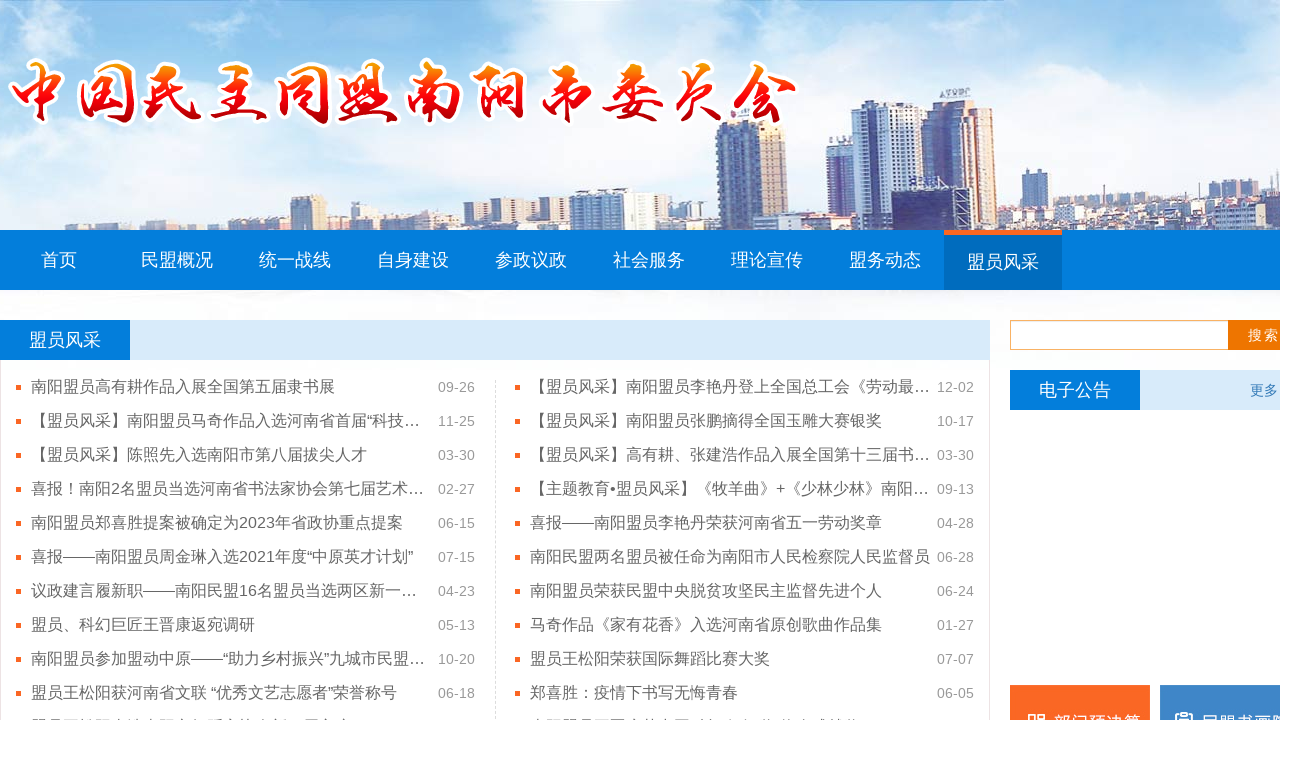

--- FILE ---
content_type: text/html; charset=utf-8
request_url: http://mmnysw.gov.cn/home/listn/index/id/9.html
body_size: 17006
content:
<!DOCTYPE html>
<!--[if IE 8]>			<html class="ie ie8"> <![endif]-->
<!--[if IE 9]>			<html class="ie ie9"> <![endif]-->
<!--[if gt IE 9]><!-->	<html> <!--<![endif]-->
<head>
    <meta charset="utf-8">
    <title>民盟南阳市委 中国民主同盟南阳市委员会</title>
    <meta name="keywords" content="民主同盟,南阳民盟,民盟南阳,民盟市委" />
    <meta name="description" content="民主同盟,南阳民盟,民盟南阳,民盟市委">
    <meta name="author" content="HYDMS">
<meta charset="utf-8">
<meta http-equiv="X-UA-Compatible" content="IE=edge">
<meta name="viewport" content="width=device-width, initial-scale=1, maximum-scale=1, user-scalable=no">
<meta name="renderer" content="webkit">
<meta http-equiv="Cache-Control" content="no-siteapp"/>
<meta http-equiv="Content-Security-Policy" content=" ">

<link rel="stylesheet" href="/public/bootstrap337/css/bootstrap.min.css">
<link rel="stylesheet" href="/public/font-awesome/css/font-awesome.min.css">

<link rel="shortcut icon" href="/app/home/view/default/public/images/favicon.ico">
<!--2018.04.24 gb style-->
<link rel="stylesheet" href="/app/home/view/default/public/css/GBstyle.css">
    <script src="/public/others/jquery-3.7.0.min.js" type="text/javascript"></script>
    <script src="/public/layer/layer.js"></script>
    <link href="/public/videojs/video-js.min.css" rel="stylesheet">
    <script src="/public/videojs/video.min.js"></script>
    <script src="/public/videojs/lang/zh-CN.js"></script>

<!--[if lt IE 9]>
<script src="/public/others/html5shiv.min.js"></script>
<script src="/public/others/respond.min.js"></script>
<![endif]-->
<!--[if IE 7]>
<link rel="stylesheet" href="/app/home/view/default/public/css/fonts/font-awesome/css/font-awesome-ie7.min.css">
<![endif]-->
</head>
<body>
<div class="wrap">
    <div class="GBhead_bg">
      <div class="logoBox">
         <div class="lo_img">
            <img src="/app/home/view/default/public/images/logo_img.png">
         </div>
      </div>
      <nav class="GBnavbar">

      <ul id="" class="nav navbar-nav sf-menu">
                    <li><a href="/home/index/index.html"> 首页 </a></li> 
            
              <li><a href="/home/listn/index/id/2.html"> 民盟概况 </a></li> 
            
              <li><a href="/home/listn/index/id/3.html"> 统一战线 </a></li> 
            
              <li><a href="/home/listn/index/id/4.html"> 自身建设 </a></li> 
            
              <li><a href="/home/listn/index/id/5.html"> 参政议政 </a></li> 
            
              <li><a href="/home/listn/index/id/6.html"> 社会服务 </a></li> 
            
              <li><a href="/home/listn/index/id/7.html"> 理论宣传 </a></li> 
            
              <li><a href="/home/listn/index/id/8.html"> 盟务动态 </a></li> 
            
              <li><a href="/home/listn/index/id/9.html"> 盟员风采 </a></li> 
                </ul>
<!--
        <ul id=""  class="nav navbar-nav sf-menu"><li   class=''   id= 'menu-item-1'><a href='/home/index/index.html' class='sf-with-ul'>首页</a></li><li   class=''   id= 'menu-item-2'><a href='/home/listn/index/id/2.html' class='sf-with-ul'>民盟概况</a></li><li   class=''   id= 'menu-item-3'><a href='/home/listn/index/id/3.html' class='sf-with-ul'>统一战线</a></li><li   class=''   id= 'menu-item-4'><a href='/home/listn/index/id/4.html' class='sf-with-ul'>自身建设</a></li><li   class=''   id= 'menu-item-5'><a href='/home/listn/index/id/5.html' class='sf-with-ul'>参政议政</a></li><li   class=''   id= 'menu-item-6'><a href='/home/listn/index/id/6.html' class='sf-with-ul'>社会服务</a></li><li   class=''   id= 'menu-item-7'><a href='/home/listn/index/id/7.html' class='sf-with-ul'>理论宣传</a></li><li   class=''   id= 'menu-item-8'><a href='/home/listn/index/id/8.html' class='sf-with-ul'>盟务动态</a></li><li   class=''   id= 'menu-item-9'><a href='/home/listn/index/id/9.html' class='sf-with-ul'>盟员风采</a></li></ul>-->
      </nav>
    </div> 
<script type="text/javascript">  
$(document).ready(function(){  
    $(".GBnavbar a").each(function(){  
        $this = $(this);  
        if($this[0].href==String(window.location)){  
            $this.addClass("cur");  
        }  
    });  
});  
</script>  
    <section class="main_gbcmf">
        <div class="gbmain_left fl">
            <div class="GBLwarp">
                <ul class="GBnew_top">
                    <li class="fl cur"><span>盟员风采</span></li>
                </ul>
                <div class="GBLbox GBnew_conbox" style="position: relative;">
                    
					<div class="GBline"></div>
                    <ul class="GBulnew Onelist-hig">
                                                    <li>
                                <a href="/home/listn/news_show/n_id/689.html" class="fl">南阳盟员高有耕作品入展全国第五届隶书展</a>
                                <span class="fr">09-26</span>
                            </li>
                                                    <li>
                                <a href="/home/listn/news_show/n_id/629.html" class="fl">【盟员风采】南阳盟员李艳丹登上全国总工会《劳动最光荣——前方高能（第三季）》原创匠心微纪录片</a>
                                <span class="fr">12-02</span>
                            </li>
                                                    <li>
                                <a href="/home/listn/news_show/n_id/622.html" class="fl">【盟员风采】南阳盟员马奇作品入选河南省首届“科技之声”歌曲征集优秀歌曲</a>
                                <span class="fr">11-25</span>
                            </li>
                                                    <li>
                                <a href="/home/listn/news_show/n_id/613.html" class="fl">【盟员风采】南阳盟员张鹏摘得全国玉雕大赛银奖</a>
                                <span class="fr">10-17</span>
                            </li>
                                                    <li>
                                <a href="/home/listn/news_show/n_id/572.html" class="fl">【盟员风采】陈照先入选南阳市第八届拔尖人才</a>
                                <span class="fr">03-30</span>
                            </li>
                                                    <li>
                                <a href="/home/listn/news_show/n_id/571.html" class="fl">【盟员风采】高有耕、张建浩作品入展全国第十三届书法篆刻展览</a>
                                <span class="fr">03-30</span>
                            </li>
                                                    <li>
                                <a href="/home/listn/news_show/n_id/567.html" class="fl">喜报！南阳2名盟员当选河南省书法家协会第七届艺术委员会、第七届专业委员会委员</a>
                                <span class="fr">02-27</span>
                            </li>
                                                    <li>
                                <a href="/home/listn/news_show/n_id/530.html" class="fl">【主题教育•盟员风采】《牧羊曲》+《少林少林》南阳师范学院三点又合唱团</a>
                                <span class="fr">09-13</span>
                            </li>
                                                    <li>
                                <a href="/home/listn/news_show/n_id/513.html" class="fl">南阳盟员郑喜胜提案被确定为2023年省政协重点提案</a>
                                <span class="fr">06-15</span>
                            </li>
                                                    <li>
                                <a href="/home/listn/news_show/n_id/502.html" class="fl">喜报——南阳盟员李艳丹荣获河南省五一劳动奖章</a>
                                <span class="fr">04-28</span>
                            </li>
                                                    <li>
                                <a href="/home/listn/news_show/n_id/435.html" class="fl">喜报——南阳盟员周金琳入选2021年度“中原英才计划”</a>
                                <span class="fr">07-15</span>
                            </li>
                                                    <li>
                                <a href="/home/listn/news_show/n_id/430.html" class="fl">南阳民盟两名盟员被任命为南阳市人民检察院人民监督员</a>
                                <span class="fr">06-28</span>
                            </li>
                                                    <li>
                                <a href="/home/listn/news_show/n_id/413.html" class="fl">议政建言履新职——南阳民盟16名盟员当选两区新一届政协委员</a>
                                <span class="fr">04-23</span>
                            </li>
                                                    <li>
                                <a href="/home/listn/news_show/n_id/304.html" class="fl">南阳盟员荣获民盟中央脱贫攻坚民主监督先进个人</a>
                                <span class="fr">06-24</span>
                            </li>
                                                    <li>
                                <a href="/home/listn/news_show/n_id/296.html" class="fl">盟员、科幻巨匠王晋康返宛调研</a>
                                <span class="fr">05-13</span>
                            </li>
                                                    <li>
                                <a href="/home/listn/news_show/n_id/277.html" class="fl">马奇作品《家有花香》入选河南省原创歌曲作品集</a>
                                <span class="fr">01-27</span>
                            </li>
                                                    <li>
                                <a href="/home/listn/news_show/n_id/257.html" class="fl">南阳盟员参加盟动中原——“助力乡村振兴”九城市民盟书画作品展</a>
                                <span class="fr">10-20</span>
                            </li>
                                                    <li>
                                <a href="/home/listn/news_show/n_id/220.html" class="fl">盟员王松阳荣获国际舞蹈比赛大奖</a>
                                <span class="fr">07-07</span>
                            </li>
                                                    <li>
                                <a href="/home/listn/news_show/n_id/217.html" class="fl">盟员王松阳获河南省文联 “优秀文艺志愿者”荣誉称号</a>
                                <span class="fr">06-18</span>
                            </li>
                                                    <li>
                                <a href="/home/listn/news_show/n_id/202.html" class="fl">郑喜胜：疫情下书写无悔青春</a>
                                <span class="fr">06-05</span>
                            </li>
                                                    <li>
                                <a href="/home/listn/news_show/n_id/174.html" class="fl">盟员王松阳当选南阳市舞蹈家协会新一届主席</a>
                                <span class="fr">01-20</span>
                            </li>
                                                    <li>
                                <a href="/home/listn/news_show/n_id/157.html" class="fl">南阳盟员王晋康获中国科幻“银河奖”终身成就奖</a>
                                <span class="fr">12-10</span>
                            </li>
                                                    <li>
                                <a href="/home/listn/news_show/n_id/94.html" class="fl">有一种追求叫奉献——记援疆医生、盟员冯永利</a>
                                <span class="fr">07-18</span>
                            </li>
                                                    <li>
                                <a href="/home/listn/news_show/n_id/93.html" class="fl">农技专家陈照先——高效生态农业的探索者</a>
                                <span class="fr">07-17</span>
                            </li>
                                                    <li>
                                <a href="/home/listn/news_show/n_id/92.html" class="fl">盟员刘驰参加市委统战部“践行核心价值观”主题宣讲会</a>
                                <span class="fr">07-15</span>
                            </li>
                                                    <li>
                                <a href="/home/listn/news_show/n_id/90.html" class="fl">立足本职工作，争做合格盟员</a>
                                <span class="fr">07-15</span>
                            </li>
                                                    <li>
                                <a href="/home/listn/news_show/n_id/73.html" class="fl">低调的盟员科幻老王— 王晋康</a>
                                <span class="fr">04-30</span>
                            </li>
                         
                    </ul>
                    <div class="GBpage fl">
                        <div class="pagination-centered">
                                                    </div>
                    </div>
                </div>
            </div>
        </div>
        <div class="gbmain_right fr">
            <form class="navbar-form navbar-right fr GBnavbar-form" method="post" action="/home/listn/search.html" style="margin-bottom: 20px;">
        <div class="form-group">
            <input type="text" class="form-control GBinxipt" name="keyword"
                           value="" onfocus="if(this.value=='搜索关键字...')this.value='';" onblur="if(this.value=='')this.value='搜索关键字...';" style="width: 219px;">
        </div>
        <input type="hidden" name="tokensch" value="" />
        <input type="submit" class="btn GBinxbtn" value="搜索" style="margin:0"/>
</form>
            <!--电子公告-->
<div class="GBcontwo_new fr" style="width: 290px;">
    <ul class="GBnew_top">
        <li class="fl cur"><span>电子公告</span></li>
        <li class="fr lin40"><a href="/home/listn/subnewlist/id/31.html" class="fr">更多 ></a></li>
    </ul>
    <div class="GBnew_conbox GBsal_conbox">           
        <ul class="GBulnew">
                        
        </ul>
    </div>
</div>   
            <div class="gbadbox fl"><div class="GBcontwo_new fr" style="width: 290px;">
    <a href="/home/listn/index/id/10.html" class="fl imgp">
        <img src="/app/home/view/default/public/images/newimg_4.jpg">
    </a>
    <a href="/home/listn/index/id/11.html" class="fr imgp">
        <img src="/app/home/view/default/public/images/newimg_5.jpg">
    </a>
    <a href="/home/Listn/hnmx" class="fl imgp">
        <img src="/app/home/view/default/public/images/newimg_2.jpg">
    </a>
    <p class="fl adv07"><img src="/data/upload/advpics/20190314/5c89c2aa2a6b6.jpg"></p>
    <p class="fr adv07"><img src="/data/upload/advpics/20181127/5bfce377c2956.jpg"></p>
</div></div>
            <div class="GBcontwo_new fr" style="width: 290px;">
            <ul class="GBnew_top">
                <li class="fl cur"><span><i class="fa fa-send-o" style="margin-right: 8px;"></i>友情链接</span></li>
            </ul>
            <div class="GBnew_conbox GBfra" style="overflow: hidden; padding-top: 14px;">
                                    <a href="http://www.dem-league.org.cn/index.aspx" class="fl" target="_blank">民盟中央<span class="fr"></span></a>
                                    <a href="http://www.qypublish.com/" class="fl" target="_blank">群言出版社<span class="fr"></span></a>
                                
            </div>
        </div>
    
        </div>
       <div class="adBox_one mrb" style="overflow:visible;">
  <a href="/home" target="_bank"><img src="/app/home/view/default/public/images/ad_1.jpg"></a>
</div>
    </section>
    
<section class="GBfoot">
    <div class="fotinfo fl">
        <p>地址：河南省南阳市中州路213号  ｜ 邮编：473000 ｜ 邮箱：nymmxl@163.com ｜ 电话：0377-62298692 </p>
        <p>中国民主同盟南阳市委员会 ｜ <a href="https://beian.miit.gov.cn" target="_blank">豫ICP备18040505号-1</a> ｜<a href="http://www.hnmm.org.cn/sendnew/login/index.html" target="_blank">新闻报送入口</a>  </p>
    </div>
    <div class="fotimg fr">
  
    </div>
</section>

</div>
</body>
</html>

--- FILE ---
content_type: text/css
request_url: http://mmnysw.gov.cn/app/home/view/default/public/css/GBstyle.css
body_size: 14347
content:
ul,li{ list-style: none; padding: 0; margin: 0; }
.fl{ float: left; }
.fr{ float: right; }
.red{color: #fa6624;}
.mrb{ margin-bottom: 20px; }
.mrr{ margin-right: 20px; }
.lin40{ line-height: 40px; }


/**----* head start *-----**/
.GBhead_bg{ min-width: 1300px; height: 370px;  padding-top: 370px; position: relative;
	background: url(../images/head_bg.jpg) no-repeat center top;}
.logoBox{ width: 1300px; position: absolute; top: 50px; left: 50%; margin-left: -650px;  }
.logoBox .lo_img{ width:830px; height: 90px; }
.GBnavbar{ width: 1300px; overflow: hidden; left: 50%; margin-left: -650px; height: 60px; background: #037edb; position: absolute; top: 230px;  }
.GBnavbar li a{color: #fff; line-height: 60px; padding: 0; width: 118px; text-align: center; font-size: 18px;  }
.GBnavbar li a:hover,.GBnavbar li a:active,.GBnavbar li a.cur{ border-top:5px solid #fa6722; background: #006cbe; color: #fff; line-height: 55px;  }
.GBnavbar li a:visited{ border-top:5px solid #fa6722; background: #006cbe; color: #fff; line-height: 55px;  }
.GBinxnews{ height: 50px; width: 1300px; background: rgba(3,126,219, .2); position: relative; padding: 10px; 
 top: -50px; margin: 0 auto; }
.GBNtit{width: 130px; line-height: 30px; background: #037edb; color: #fff; font-size: 16px; margin:0 30px 0 0;
 text-align: center; }
.GBNtit i{ margin-right: 10px; }
.inxwarp{ width: 570px; }
.GBnewname{width:540px; display:block;font-size:18px;overflow:hidden; text-overflow: ellipsis; white-space: nowrap;line-height: 30px;color: #fa6624; }
.inxwarp a:hover{ color: #fa6624; }
.GBnavbar-form{ margin: 0; padding: 0; }
.GBnavbar-form input{ height: 30px; line-height: 30px; padding: 0 10px; }
.GBnavbar-form .GBinxipt{ width: 255px; border: 1px solid #f9b264; border-radius: 0;  }
.GBnavbar-form .GBinxbtn{ background: #ee7500; border: none; padding: 0 20px; letter-spacing: 2px;
margin-left: -5px !important; color: #fff; outline: none !important; border-radius: 0; }
/**----* head end *-----**/

/*-- * index content start * --*/
.GBcontentWarp{ width: 1300px; margin:0 auto;  }
.GBcontentWarp,.GBinxcon_one,.GBconone_img,.GBnew_top,.GBconone_new,.GBulnew,.GBconone_video,.GBinxcon_two,
.adBox_one,.GBinxcon_three,.cityBox ul,.GBinxaddBox,.GBaddwarp,.NWmain,.NWhead{  overflow: hidden; }
.GBconone_img,.GBconone_new{ width: 485px; height: 325px; }
.GBconone_img{  background: #f0f0f0;margin-right: 20px;  }
.GBnew_top{ line-height: 40px; background: #d8ebfa; padding-right: 10px; }
.GBnew_top li span{ min-width: 130px; padding: 0 10px; text-align: center; cursor: pointer; color: #037edb; line-height: 40px; font-size: 18px; display: block; }
.GBnew_top li.cur span{ background: #037edb; color: #fff; }

.GBnew_conbox{ border:1px solid #ede3e4; border-top:none; padding: 10px 15px 0px 15px;}
.GBnew_conbox .firstnew{ border-bottom: 1px dotted #ede3e4; margin-bottom: 2px; }
.GBnew_conbox .firstname{font-size:16px;font-weight: bold;text-overflow:ellipsis;white-space:nowrap;width:400px;display:block;overflow:hidden;line-height:20px; }
.GBnew_conbox .firstinfo{ font-size: 14px; color: #666; letter-spacing: 1px; line-height: 26px; }
.GBnew_conbox .GBinxul{ display: none; padding-top: 1px; }
.GBnew_conbox .GBinxul:first-child{ display: block; }
.GBulnew li{ padding-left: 15px; background: url(../images/li_bg.png) no-repeat left center; line-height: 34px; overflow: hidden;  }
.GBulnew li a{ color: #666; font-size: 16px; display: block; width:400px; overflow: hidden; text-overflow: ellipsis; white-space: nowrap; }
.GBulnew li a:hover{ color: #fa6624; }
.GBulnew li span{ color: #999; font-size: 14px; }
.GBulnew .GBLimgnews{ width: 464px; }
.GBulnew .GBLimgnews:nth-of-type(odd){ float: left; }
.GBulnew .GBLimgnews:nth-of-type(even){ float: right; }
.GBconone_video{width:290px;height:325px; }
.videobox{position:relative;cursor:pointer;max-width:310px;max-height:225px;}
.videobox .Vicon{ position: absolute; right: 20px; bottom: 20px;  }
.videoname{ background: url(../images/Vname_bg.png);
height: 100px; padding: 20px 20px 0px 20px; }
.videoname p,.videoname span,.videoname a{ color: #fff; }
.Nnewn{ overflow: hidden; text-overflow: ellipsis; white-space: nowrap; display: block; cursor: pointer; }
.videoname p{ font-size: 16px; margin-bottom: 15px; }
.videoname a{ font-size: 16px; }
.GBcontwo_new{ width: 485px; height: 300px; }
.GBsal_conbox{ padding: 10px 0 0; border: none;height:260px;overflow:hidden; }
.GBsal_conbox .GBulnew{ margin-top: 6px; }
.GBsal_conbox .GBulnew li{ border-bottom: 1px dotted #ede3e4; line-height: 40px; }
.GBsal_conbox .GBulnew li a{ width: 260px; }
.imgp{ margin-bottom: 9px; overflow: hidden; }
.adv07{ margin-bottom: 9px; overflow: hidden; }
.adv07 img {width:134px;height:103px;}
.GBfra a{ line-height: 40px; background: #d8ebfa; font-size: 16px; border-radius: 5px; padding:0 10px; width: 100%; display: block; margin-bottom: 7px; }
.cityBox{ width: 640px; border: 3px solid #d8ebfa; padding:0 10px 10px;  }
.cityBox h6{ color: #037edb; font-size: 16px; }
.cityBox li{ width: 68px; float: left; background: url(../images/li_smabg.png) no-repeat left center; line-height: 26px; padding-left: 10px; }
.cityBox li a{ color: #666;}
.cityBox .twoli li{ width: 76px; }
.GBinxaddBox{ width: 1300px;margin: 0 auto;padding: 10px 0 10px; background: #037edb;}
.GBaddwarp{ width: 1300px; margin:0 auto;  }
.GBaddwarp li{ width: 259px; float: left; text-align: center; color: #fff; border-right: 1px solid #6dbcf8; } 
.GBaddwarp li:last-child{ border:none; }
.GBaddwarp li p{ margin: 0; font-size: 16px; }
.GBaddwarp li span{ display: block; line-height: 24px; }
.GBfoot{ width: 1300px; margin:0 auto;  }
.fotinfo{ padding:10px 0; max-width: 1000px;  }
.fotinfo p{ line-height: 22px; font-size: 12px; color: #666; margin: 0; }
/**--隐藏视频框--**/
.GBVideowarp{ position: fixed;  width: 100%; height: 100%; top: 0; left: 0; z-index: 9; }
.GBVideowarp .Vbg{ width: 100%; height: 100%; position: absolute; left: 0; top: 0; background: rgba(255,255,255, .3); }
.GBVideowarp .VDconbox{  width: 640px; height: 520px; position: absolute; left: 50%; margin-left: -320px; top: 15%; }
.VDconbox h6{ line-height: 40px; background: #037edb; padding-right: 20px; color: #fff; text-align: right; margin: 0; }
.VDconbox h6 span{ cursor: pointer; }
.VDconbox .bigbox{ height: 480px; background: #333; }

/** -----列表----- **/
.gbmain_right,.gbmain_left,.GBLwarp,.GBLbox,.GBLwarp_two,.GBLimgnews{ overflow: hidden; }
.main_gbcmf{ width: 1300px; margin: 0 auto; overflow: hidden; position: relative; top: -50px; }
.gbmain_right{ width: 290px; }
.gbadbox{ padding: 15px 0 7px; }
.gbmain_left{ width: 990px; }
.GBline{ position: absolute; border-left: 1px dashed #dcdcdc; width: 1px; top: 20px; left: 50%; height: 700px; }
.Onelist-hig li{ width: 459px; float: left; }
.Onelist-hig li:nth-of-type(odd){ margin-right: 20px; }
.Onelist-hig li:nth-of-type(even){ margin-left: 20px; }
.GBpage{ width: 100%; text-align: center; border-top: 1px solid #eee; padding: 30px 0 18px; margin-top: 30px; }
.pagination-centered,.GBsearchPage{ display: inline-block; }
.GBbotBox{ width: 1300px; margin: -20px auto 20px; }
.GBLwarp_two{ width: 485px; }
.GBLwarp_two .GBulnew{ width: 100%; }
.GBLimgnews{ background: #f1f5f8; border-bottom: 1px dotted #e1e1e1; padding: 10px; margin-bottom: 4px; }
.GBLimgnews img{ float: left; width: 140px; height: 90px; margin-right: 20px; }
.GBLimgnews h5{ font-weight: bold; line-height: 28px; margin-top: 0; }
.GBLimgnews a:hover h5{ color: #037edb; text-decoration: underline; }
.Onelist-hig{ height: 714px; }
.Twolist-hig{ height: 520px; }
.Threelist-hig{ height: 578px; }
.Fourlist-hig{ height: 250px; }
.Fivelist-hig{ height: 374px; }
.GBfive-list:nth-of-type(odd){ float: left; }
.GBfive-list:nth-of-type(even){ float: right; }
.GBV-info{ position: relative; height: 90px; }
.gblook{position: absolute; bottom: 0; left: 160px; font-size: 12px; }

/** -----详情----- **/
.gbmoreBox .title{text-align:center;background:#d8ebfa;margin:0;padding:20px 0 20px 0;}
.gbmoreBox .Hname{ line-height:40px;text-align:center;color:#037edb;margin:0;padding:0;font-size:22px; }
.gbmoreBox .Sname{ line-height:30px;text-align:center;color:#666;margin:0;padding:0;font-size:18px; }
.gbmoreBox{ border:1px solid #eeeeee;}
.gbarticle{ padding: 0 20px 20px;  }
.gbnew_tip{ margin-bottom: 30px; }
.gbnew_tip span{ line-height: 30px; font-size: 14px; } 
.gbarticle .gbvideo{padding-bottom:30px;text-align:center; }
.gbarticle .gbinfo{ border-bottom:1px solid #eeeeee; padding-bottom: 40px; }
.gbarticle .gbinfo img{ max-width:100%; }
/*---编辑器默认字体大小 satrt---*/
.gbarticle .gbinfo p,.gbarticle .gbinfo span,.gbarticle .gbinfo div,.gbarticle .gbinfo h6,.gbarticle .gbinfo h5,
.gbarticle .gbinfo b,.gbarticle .gbinfo strong{ font-size: 16px !important; line-height: 32px; }
/*---编辑器默认字体大小 end---*/
.gbnew_bot{  position: relative; padding-top: 10px;  }
.gbnew_bot p{ margin: 0; line-height: 30px; font-size: 16px; }
.gbnew_bot a:hover{ text-decoration: underline; }
.gbPrint,.gbPrint:hover{ line-height: 26px; width: 80px; background: #037edb; display: block; position: absolute;
 top: 10px; right: 0; text-align: center; color: #fff; font-size: 12px; }

/** -----专题页面----- **/
.TPfirnews,.TPNul,.HDwarp,.HDNewBox,.HDtop,.HDNcontent,.NCleft,.NCright,.NCtopbox,.NCulnewbox,.RPwarp,
.RPcenBox,.VDmain,.VDsubul,.VDsubul li,.NWullist,.TPfoot,.GBcentraltopR,.GBcentralcon,.GBcentrallist,
.gbmoreBox,.gbnew_tip,.gbnew_bot{ overflow: hidden; }
.GBtopic_ban{ background: url(../images/topic_ban.jpg) top center; height: 450px; }
.TPfirnews{ background: #be2e2e; height: 147px; }
.TPNcenter,.HDNewBox,.RPcenBox{ width: 1100px; margin: 0 auto; }
.TPNname{ text-align: center; border-bottom: 1px dotted #fff; }
.TPNname a{ font-size: 38px; color: #fff; line-height: 86px; font-weight: 600; letter-spacing: 1px;  }
.TPNul li{ float: left; width: 365px; text-align: center; }
.TPNul li a{ color: #fff; line-height:30px; max-width: 360px; overflow: hidden; text-overflow: ellipsis;
white-space: nowrap; display: block; }
.TPNname a:hover,.TPNul li a:hover,.NCulnewbox a:hover,.NWullist a:hover,.TPfoot li a:hover{ text-decoration: underline; }
.TPNul li a span{ margin-right: 10px; }
.HDwarp{ padding-top: 55px; background: url(../images/NC_bg.png) no-repeat top center; }
.HDtop .topP{ line-height: 50px; width: 106px; background: #f12727; font-size: 36px; color: #fff;
 text-align: center; font-weight: bold; letter-spacing: 2px; position: relative; }
.HDtop .topP em{ position: absolute; right: -28px; top: 12px; width: 0; height: 0;  border: 14px solid transparent;
  border-left: 14px solid #f12727; } 
.HDtop .topA{ color: #000; font-size: 36px; font-weight: bold;  }
.NCleft{ width: 500px; }
.NChead{ color: #f12727; font-size: 28px; font-weight: 600; }
.NCtitle{ color: #666; font-size: 14px;  margin: 10px 70px 0 20px; }
.NCmoreA{ color: #333; margin-top: 10px; font-size: 14px; }
.NCulnewbox{ margin-top: 50px; }
.NCulnewbox a,.NWullist a{ line-height: 46px; font-size: 18px; color: #333; display: block; overflow: hidden;
 text-overflow: ellipsis; white-space: nowrap; }
.RPwarp{ padding:105px 0 50px; background: url(../images/NW_bg.png) bottom center no-repeat;  }
.RPhead{ height: 1px; text-align: center;  border-top: 1px solid #c2c2c2; position: relative; }
.RPhead img{position: absolute; top: -32px; left: 50%; margin-left: -158px; }
.RPcenBox{ padding-top: 80px; }
.RPmain{ width: 550px; }
.pdr{ padding-right: 35px; }
.pdl{ padding-left: 35px; }
.RPmain:first-child{ border-right: 1px dotted #cecece; }
.VDtitle{ background: #fb1718; line-height: 46px; color: #fff; padding:0 10px; font-size: 26px; position: relative; letter-spacing: 2px; font-weight: bold; }
.VDtitle a{ color: #fff; font-size: 14px; font-weight: normal; position: absolute; top: 0; right: 100px; }
.VDtitle em{ position: absolute; right: 0; bottom: 0; }
.VDsubul{ padding-top: 10px; }
.VDsubul li h5{ float: left; margin-right: 20px; position: relative; }
.VDsubul li h5 i{ position: absolute; left: 50%; top: 50%; margin-top: -30px; margin-left: -25px;  }
.VDsubul li p{ font-size: 24px; line-height: 40px; color: #333; margin-top: 10px; }
.NWhead{ border-top: 1px solid #b61d20; background: url(../images/Vicon_3.png) left top no-repeat; color: #fff; 
	font-size: 20px; line-height: 39px; padding-left: 35px; letter-spacing: 2px; }
.NWhead a{ font-size: 12px; color: #b61d20; }
.NWullist a{ line-height: 40px; font-size: 16px; }
.TPfoot{ background: #f1f0f6; padding: 40px 0 20px; margin-top: 10px; text-align: center; }
.TPfoot li{  display: inline-block; margin: 0 5px; font-size: 12px; }
.TPfoot li a{  font-size: 12px; color: #333; }
.TPfoot p{ margin: 10px 0 0 0; padding: 0;  font-size: 12px; color: #888; }

/** -----盟讯----- **/
.GBcentraltop img{ width: 186px; height: 262px; margin:10px 30px 10px 10px; float: left;  }
.GBcentraltopR h3{ border-bottom: 1px dotted #c9c9c9; line-height: 50px; font-size: 18px; margin-bottom: 10px; }
.GBcentraltopR h3 span{ font-size: 14px; }
.GBcentralcon{ position: relative; min-height: 214px; }
.GBcentralcon p{ line-height: 30px; }
.GBcentralcon a{ position: absolute; right: 0; bottom: 0; font-size: 12px; }
#centralselect{ width: 219px; height: 38px; display: block; border: 1px solid #d7d7d7; margin: 0 auto 26px;
padding: 0 0 0 14px; color: #424242; }
.GBcentrallist{ border-top: 1px dashed #d7d7d7; padding: 30px 0 0; display: none; }
.GBcentrallist li{width: 104px; float: left; margin: 0 20px; text-align: center; line-height: 36px;}
.GBcentrallist li img{width: 100%;}
/** -----about----- **/
.ABmain_left{ width: 250px; border: 1px solid #e9e9e9; background: #f7f7f7;  }
.ABmain_left li{ line-height: 50px; border-bottom: 1px solid #e9e9e9; }
.ABmain_left li em{ margin-right: 15px; }
.ABmain_left li a{ display: block; color: #777; padding: 0 20px; transition: all .3s;  position: relative;font-size:16px;}
.ABmain_left li a:hover,.ABmain_left li a.cur{ color: #037edb; background: #fff; padding-left: 25px; }
.ABmain_left li a.cur:after{ content: ''; position: absolute; width: 1px; height: 50px; right: -1px; top: 0; background: #fff; }